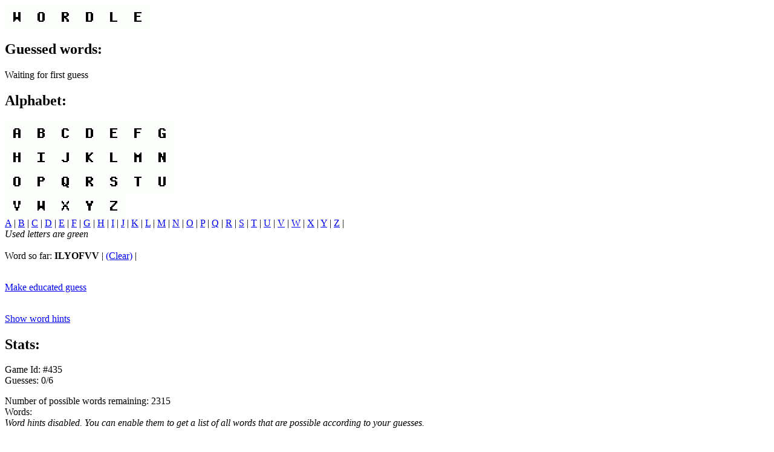

--- FILE ---
content_type: text/html
request_url: http://wordle.ayra.ch:8081/mosaic.php?state=EJqwZOun1yMUfONhuYDMoUxrVpE%3D%3A8f2%2BrlbX19ObJrKJNbVV4nJoSrF7SZ%2FJl2R2r2Lo9p7eBQMik5axeNDnifKbHKxV1EVTsSkQoTEGDLUMyzP48%2FdFA1Qgp%2BuufyBNi8gFr%2FaGZ4OpwOYr4uBsacOdWoDR
body_size: 2233
content:
<!DOCTYPE HTML PUBLIC "-//IETF//DTD HTML 2.0//EN">
<html lang="en">
<head>
	<title>Wordle for NCSA Mosaic</title>
	<meta name="viewport" content="width=device-width, initial-scale=1" />
</head>
<body>

<p><img src="/letter-WORDLE.gif?c=000000&amp;b=WWWWWW" alt="WORDLE" /></p>

<h2>Guessed words:</h2>
<p>Waiting for first guess</p>
<h2>Alphabet:</h2>
<img src="/letter-ABCDEFG.gif?c=0000000&amp;b=WWWWWWW" alt="ABCDEFG" /><br /><img src="/letter-HIJKLMN.gif?c=0000000&amp;b=WWWWWWW" alt="HIJKLMN" /><br /><img src="/letter-OPQRSTU.gif?c=0000000&amp;b=WWWWWWW" alt="OPQRSTU" /><br /><img src="/letter-VWXYZ.gif?c=00000&amp;b=WWWWW" alt="VWXYZ" /><br /><a href="/mosaic.php?state=TOSUzi0rIo5dvKWKSZi%2FqwBYBFQ%3D%3A8f2%2BrlbX19ObJrKJNbVV4nJoSrF7SZ%2FJl2R2r2Lo9p7eBQMik5axeNDnifKbHKxV1EVTsSkQoTEGDLUMyzP48%2FdFA1Qgp%2BuufyBNi8gFr%2FZQmnH8bMhphepEvQHvtYUR">A</a> | <a href="/mosaic.php?state=k11SjuEmjszhayOzy8Vbzv3jREw%3D%3A8f2%2BrlbX19ObJrKJNbVV4nJoSrF7SZ%2FJl2R2r2Lo9p7eBQMik5axeNDnifKbHKxV1EVTsSkQoTEGDLUMyzP48%2FdFA1Qgp%2BuufyBNi8gFr%2FaX0v%2BSfwmTpMW%2FpgP9uODZ">B</a> | <a href="/mosaic.php?state=OqibmhRQwF4h8raUFDNEGUVf1NE%3D%3A8f2%2BrlbX19ObJrKJNbVV4nJoSrF7SZ%2FJl2R2r2Lo9p7eBQMik5axeNDnifKbHKxV1EVTsSkQoTEGDLUMyzP48%2FdFA1Qgp%2BuufyBNi8gFr%2FZGR8bK%2BTBzLxPkt87qtVhB">C</a> | <a href="/mosaic.php?state=F6xcqwnPwoc9uHOf6PF7XZl9puE%3D%3A8f2%2BrlbX19ObJrKJNbVV4nJoSrF7SZ%2FJl2R2r2Lo9p7eBQMik5axeNDnifKbHKxV1EVTsSkQoTEGDLUMyzP48%2FdFA1Qgp%2BuufyBNi8gFr%2FZDft6TLeAoShSQlFvkeXCT">D</a> | <a href="/mosaic.php?state=dVOio2e1lMEuMAlMKlucAc8ZgDs%3D%3A8f2%2BrlbX19ObJrKJNbVV4nJoSrF7SZ%2FJl2R2r2Lo9p7eBQMik5axeNDnifKbHKxV1EVTsSkQoTEGDLUMyzP48%2FdFA1Qgp%2BuufyBNi8gFr%2FYaLArt6MenVhclQrOdxOnJ">E</a> | <a href="/mosaic.php?state=I33ndIf9UN4oPdCiEyXsI8I4PoU%3D%3A8f2%2BrlbX19ObJrKJNbVV4nJoSrF7SZ%2FJl2R2r2Lo9p7eBQMik5axeNDnifKbHKxV1EVTsSkQoTEGDLUMyzP48%2FdFA1Qgp%2BuufyBNi8gFr%2Fb78hycgp83DMlPXEV1FUGj">F</a> | <a href="/mosaic.php?state=sHqkbr8kL%2BeQCZlOYjpGACtEiRo%3D%3A8f2%2BrlbX19ObJrKJNbVV4nJoSrF7SZ%2FJl2R2r2Lo9p7eBQMik5axeNDnifKbHKxV1EVTsSkQoTEGDLUMyzP48%2FdFA1Qgp%2BuufyBNi8gFr%2FYwN%2F7sulLMaqRo6qzisK57">G</a> | <a href="/mosaic.php?state=tlcHvPadyY8wpSeyzoOUdUy1d48%3D%3A8f2%2BrlbX19ObJrKJNbVV4nJoSrF7SZ%2FJl2R2r2Lo9p7eBQMik5axeNDnifKbHKxV1EVTsSkQoTEGDLUMyzP48%2FdFA1Qgp%2BuufyBNi8gFr%2Fai4q0xovv3yshh30IMpkSq">H</a> | <a href="/mosaic.php?state=oH%2B5RN4hI03MBAUywvakFqm6fXU%3D%3A8f2%2BrlbX19ObJrKJNbVV4nJoSrF7SZ%2FJl2R2r2Lo9p7eBQMik5axeNDnifKbHKxV1EVTsSkQoTEGDLUMyzP48%2FdFA1Qgp%2BuufyBNi8gFr%2FYoTeWel4Dc82wNjDWumeFy">I</a> | <a href="/mosaic.php?state=KxLXEqBD5aHwpi2ofUgkdwdZPgs%3D%3A8f2%2BrlbX19ObJrKJNbVV4nJoSrF7SZ%2FJl2R2r2Lo9p7eBQMik5axeNDnifKbHKxV1EVTsSkQoTEGDLUMyzP48%2FdFA1Qgp%2BuufyBNi8gFr%2FY1usIdXpt%2FqDYKE1CUo%2F1B">J</a> | <a href="/mosaic.php?state=dv2qJlW9n%2Bl6GABnIOIt%2BSaFea8%3D%3A8f2%2BrlbX19ObJrKJNbVV4nJoSrF7SZ%2FJl2R2r2Lo9p7eBQMik5axeNDnifKbHKxV1EVTsSkQoTEGDLUMyzP48%2FdFA1Qgp%2BuufyBNi8gFr%2FaIoKd6WIFmFfZs1JFi0HWF">K</a> | <a href="/mosaic.php?state=%2FLl2oSL8fOoRrSAMZYQlYVQFujs%3D%3A8f2%2BrlbX19ObJrKJNbVV4nJoSrF7SZ%2FJl2R2r2Lo9p7eBQMik5axeNDnifKbHKxV1EVTsSkQoTEGDLUMyzP48%2FdFA1Qgp%2BuufyBNi8gFr%2FZGC1ntROtoGFq7WskQcgGs">L</a> | <a href="/mosaic.php?state=CjVTjT%2FLy7gGJeuee%2BSXVMDm7t8%3D%3A8f2%2BrlbX19ObJrKJNbVV4nJoSrF7SZ%2FJl2R2r2Lo9p7eBQMik5axeNDnifKbHKxV1EVTsSkQoTEGDLUMyzP48%2FdFA1Qgp%2BuufyBNi8gFr%2FZIop0ConJPyeSuupTkOZIO">M</a> | <a href="/mosaic.php?state=WU9oo8evYWW8kDxF4kAveHaFdrI%3D%3A8f2%2BrlbX19ObJrKJNbVV4nJoSrF7SZ%2FJl2R2r2Lo9p7eBQMik5axeNDnifKbHKxV1EVTsSkQoTEGDLUMyzP48%2FdFA1Qgp%2BuufyBNi8gFr%2FaD9F%2FoLaen2McZS5t%2F5eRN">N</a> | <a href="/mosaic.php?state=cA51Z00gPl15exNFZIBqBpggU00%3D%3A8f2%2BrlbX19ObJrKJNbVV4nJoSrF7SZ%2FJl2R2r2Lo9p7eBQMik5axeNDnifKbHKxV1EVTsSkQoTEGDLUMyzP48%2FdFA1Qgp%2BuufyBNi8gFr%2FYIf7n8U9gl5vOgpnCrBS1A">O</a> | <a href="/mosaic.php?state=WbP4FbwXJqeB1GzX0EounTPJLng%3D%3A8f2%2BrlbX19ObJrKJNbVV4nJoSrF7SZ%2FJl2R2r2Lo9p7eBQMik5axeNDnifKbHKxV1EVTsSkQoTEGDLUMyzP48%2FdFA1Qgp%2BuufyBNi8gFr%2FbicNqquE%2FLnvCaVaeqX0Ou">P</a> | <a href="/mosaic.php?state=tdpAzM8clEGrwKDGy5CqXC69kpU%3D%3A8f2%2BrlbX19ObJrKJNbVV4nJoSrF7SZ%2FJl2R2r2Lo9p7eBQMik5axeNDnifKbHKxV1EVTsSkQoTEGDLUMyzP48%2FdFA1Qgp%2BuufyBNi8gFr%2FYZDfWm6xRZQt1L93SC5Ne%2B">Q</a> | <a href="/mosaic.php?state=YSrzalUvI5Bi%2FGRlH4OWgDLo%2Fxg%3D%3A8f2%2BrlbX19ObJrKJNbVV4nJoSrF7SZ%2FJl2R2r2Lo9p7eBQMik5axeNDnifKbHKxV1EVTsSkQoTEGDLUMyzP48%2FdFA1Qgp%2BuufyBNi8gFr%2FYnpC9A1AHICF1tl6EW76IJ">R</a> | <a href="/mosaic.php?state=jlCHXvM9EggB2o%2BM4kt0eMPnNlU%3D%3A8f2%2BrlbX19ObJrKJNbVV4nJoSrF7SZ%2FJl2R2r2Lo9p7eBQMik5axeNDnifKbHKxV1EVTsSkQoTEGDLUMyzP48%2FdFA1Qgp%2BuufyBNi8gFr%2FYn0Vb7I%2FXoLAHmrqtWemlh">S</a> | <a href="/mosaic.php?state=QbITukMgM5kG6EZl%2FL4tQIhqPGM%3D%3A8f2%2BrlbX19ObJrKJNbVV4nJoSrF7SZ%2FJl2R2r2Lo9p7eBQMik5axeNDnifKbHKxV1EVTsSkQoTEGDLUMyzP48%2FdFA1Qgp%2BuufyBNi8gFr%2Fahd7wn%2BP593G4eEdtubIgZ">T</a> | <a href="/mosaic.php?state=tqkh5kuEKVVObUf911ctqP%2FIZ%2BM%3D%3A8f2%2BrlbX19ObJrKJNbVV4nJoSrF7SZ%2FJl2R2r2Lo9p7eBQMik5axeNDnifKbHKxV1EVTsSkQoTEGDLUMyzP48%2FdFA1Qgp%2BuufyBNi8gFr%2Fb4kSXHd4mC%2BqhXexEXXjqp">U</a> | <a href="/mosaic.php?state=vLb8AeOdLyRN46SGP94jEiq%2Faic%3D%3A8f2%2BrlbX19ObJrKJNbVV4nJoSrF7SZ%2FJl2R2r2Lo9p7eBQMik5axeNDnifKbHKxV1EVTsSkQoTEGDLUMyzP48%2FdFA1Qgp%2BuufyBNi8gFr%2FZS4C%2F0omP%2FtW0gC59KCvwX">V</a> | <a href="/mosaic.php?state=GTpSYjpLw5PlyDipGfd%2Fr%2FkoOtY%3D%3A8f2%2BrlbX19ObJrKJNbVV4nJoSrF7SZ%2FJl2R2r2Lo9p7eBQMik5axeNDnifKbHKxV1EVTsSkQoTEGDLUMyzP48%2FdFA1Qgp%2BuufyBNi8gFr%2FZMHQf0FSd9StiPri6O6YbB">W</a> | <a href="/mosaic.php?state=NFlRMkrhXB7t9oSpAzYKturqbK4%3D%3A8f2%2BrlbX19ObJrKJNbVV4nJoSrF7SZ%2FJl2R2r2Lo9p7eBQMik5axeNDnifKbHKxV1EVTsSkQoTEGDLUMyzP48%2FdFA1Qgp%2BuufyBNi8gFr%2FZSniqPx9TqEqzeJUTPX%2Bub">X</a> | <a href="/mosaic.php?state=uutZdsyC9QySetxKHKua3ZRIj1Q%3D%3A8f2%2BrlbX19ObJrKJNbVV4nJoSrF7SZ%2FJl2R2r2Lo9p7eBQMik5axeNDnifKbHKxV1EVTsSkQoTEGDLUMyzP48%2FdFA1Qgp%2BuufyBNi8gFr%2FaRTCeRzrKvrQwtrPYwul%2Fs">Y</a> | <a href="/mosaic.php?state=GcPyf4NbvHsvDdcjNw6WqDI2pms%3D%3A8f2%2BrlbX19ObJrKJNbVV4nJoSrF7SZ%2FJl2R2r2Lo9p7eBQMik5axeNDnifKbHKxV1EVTsSkQoTEGDLUMyzP48%2FdFA1Qgp%2BuufyBNi8gFr%2FZUNlP3GX6sxTZPbjuKVypE">Z</a> | <br />
<i>Used letters are green</i><br />
<br />
Word so far: <b>ILYOFVV</b>
 | <a href="/mosaic.php?state=5vdJJCpDPc4yqHGlLlQtOwCWOwg%3D%3A8f2%2BrlbX19ObJrKJNbVV4nJoSrF7SZ%2FJl2R2r2Lo9p7eBQMik5axeNDnifKbHKxV1EVTsSkQoTEGDLUMyzP48zSrLDYvAC7oXUFjiHWzDZc%3D">(Clear)</a> | <br />
<br />

<p><a href="/mosaic.php?state=%2BON2Th0zUbsf4CWVLm42jm6Xp38%3D%3A8f2%2BrlbX19ObJrKJNbVV4nJoSrF7SZ%2FJl2R2r2Lo9p5JGIjWjWKDLf1lcus7Tre4nhLj5ToAqqd8LtFDNftmAHNC%2BbNK2mM%2BHKcG0OESRFbN54Zcxw2WnbHrJhshilB42WSsyn1TbOU0JljKrsldrc7U7EQDxzPqcE8%2BRTnp%2FdQ%3D">Make educated guess</a><br></p><br><a href="/mosaic.php?state=8COC0qZy%2BlA6TfaCZQWhCUkZQ0E%3D%3A8f2%2BrlbX19ObJrKJNbVV4nJoSrF7SZ%2FJl2R2r2Lo9p7eBQMik5axeNDnifKbHKxVqZnzxCXy7WcQVDTnbU%2FFwBjfEkHVsgDXh%2Bv31vU%2FiG1avELmEDKXxriJj3iw5HpE">Show word hints</a><br><h2>Stats:</h2>
Game Id: #435<br />
Guesses: 0/6<br />

	<p>Number of possible words remaining: 2315<br />Words:<br /><i>Word hints disabled. You can enable them to get a list of all words that are possible according to your guesses.</i></p>
	<br /><br />
	<a href="/mosaic.php">New game</a>
</body>
</html>